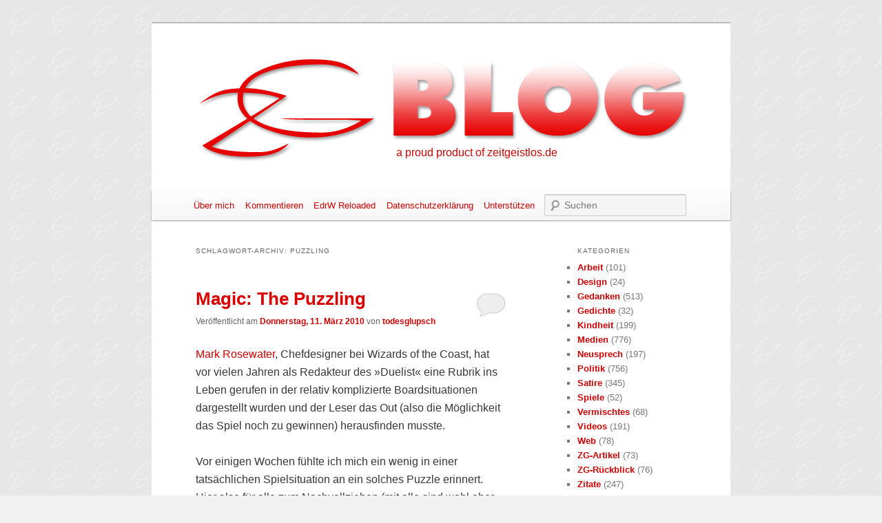

--- FILE ---
content_type: text/html; charset=UTF-8
request_url: http://www.zeitgeistlos.de/zgblog/tag/puzzling/
body_size: 12759
content:
<!DOCTYPE html>
<!--[if IE 6]>
<html id="ie6" lang="de">
<![endif]-->
<!--[if IE 7]>
<html id="ie7" lang="de">
<![endif]-->
<!--[if IE 8]>
<html id="ie8" lang="de">
<![endif]-->
<!--[if !(IE 6) | !(IE 7) | !(IE 8)  ]><!-->
<html lang="de">
<!--<![endif]-->
<head>
<meta charset="UTF-8" />
<meta name="viewport" content="width=device-width" />
<title>Puzzling | ZG Blog</title>
<link rel="profile" href="http://gmpg.org/xfn/11" />
<link rel="stylesheet" type="text/css" media="all" href="http://www.zeitgeistlos.de/zgblog/wp-content/themes/twentyeleven-zg/style.css" />
<link rel="pingback" href="http://www.zeitgeistlos.de/zgblog/xmlrpc.php" />
<!--[if lt IE 9]>
<script src="http://www.zeitgeistlos.de/zgblog/wp-content/themes/twentyeleven/js/html5.js" type="text/javascript"></script>
<![endif]-->
<meta name='robots' content='max-image-preview:large' />
	<style>img:is([sizes="auto" i], [sizes^="auto," i]) { contain-intrinsic-size: 3000px 1500px }</style>
	<link rel="alternate" type="application/rss+xml" title="ZG Blog &raquo; Feed" href="https://www.zeitgeistlos.de/zgblog/feed/" />
<link rel="alternate" type="application/rss+xml" title="ZG Blog &raquo; Kommentar-Feed" href="https://www.zeitgeistlos.de/zgblog/comments/feed/" />
<link rel="alternate" type="application/rss+xml" title="ZG Blog &raquo; Puzzling Schlagwort-Feed" href="https://www.zeitgeistlos.de/zgblog/tag/puzzling/feed/" />
<script type="text/javascript">
/* <![CDATA[ */
window._wpemojiSettings = {"baseUrl":"https:\/\/s.w.org\/images\/core\/emoji\/16.0.1\/72x72\/","ext":".png","svgUrl":"https:\/\/s.w.org\/images\/core\/emoji\/16.0.1\/svg\/","svgExt":".svg","source":{"concatemoji":"http:\/\/www.zeitgeistlos.de\/zgblog\/wp-includes\/js\/wp-emoji-release.min.js?ver=6.8.3"}};
/*! This file is auto-generated */
!function(s,n){var o,i,e;function c(e){try{var t={supportTests:e,timestamp:(new Date).valueOf()};sessionStorage.setItem(o,JSON.stringify(t))}catch(e){}}function p(e,t,n){e.clearRect(0,0,e.canvas.width,e.canvas.height),e.fillText(t,0,0);var t=new Uint32Array(e.getImageData(0,0,e.canvas.width,e.canvas.height).data),a=(e.clearRect(0,0,e.canvas.width,e.canvas.height),e.fillText(n,0,0),new Uint32Array(e.getImageData(0,0,e.canvas.width,e.canvas.height).data));return t.every(function(e,t){return e===a[t]})}function u(e,t){e.clearRect(0,0,e.canvas.width,e.canvas.height),e.fillText(t,0,0);for(var n=e.getImageData(16,16,1,1),a=0;a<n.data.length;a++)if(0!==n.data[a])return!1;return!0}function f(e,t,n,a){switch(t){case"flag":return n(e,"\ud83c\udff3\ufe0f\u200d\u26a7\ufe0f","\ud83c\udff3\ufe0f\u200b\u26a7\ufe0f")?!1:!n(e,"\ud83c\udde8\ud83c\uddf6","\ud83c\udde8\u200b\ud83c\uddf6")&&!n(e,"\ud83c\udff4\udb40\udc67\udb40\udc62\udb40\udc65\udb40\udc6e\udb40\udc67\udb40\udc7f","\ud83c\udff4\u200b\udb40\udc67\u200b\udb40\udc62\u200b\udb40\udc65\u200b\udb40\udc6e\u200b\udb40\udc67\u200b\udb40\udc7f");case"emoji":return!a(e,"\ud83e\udedf")}return!1}function g(e,t,n,a){var r="undefined"!=typeof WorkerGlobalScope&&self instanceof WorkerGlobalScope?new OffscreenCanvas(300,150):s.createElement("canvas"),o=r.getContext("2d",{willReadFrequently:!0}),i=(o.textBaseline="top",o.font="600 32px Arial",{});return e.forEach(function(e){i[e]=t(o,e,n,a)}),i}function t(e){var t=s.createElement("script");t.src=e,t.defer=!0,s.head.appendChild(t)}"undefined"!=typeof Promise&&(o="wpEmojiSettingsSupports",i=["flag","emoji"],n.supports={everything:!0,everythingExceptFlag:!0},e=new Promise(function(e){s.addEventListener("DOMContentLoaded",e,{once:!0})}),new Promise(function(t){var n=function(){try{var e=JSON.parse(sessionStorage.getItem(o));if("object"==typeof e&&"number"==typeof e.timestamp&&(new Date).valueOf()<e.timestamp+604800&&"object"==typeof e.supportTests)return e.supportTests}catch(e){}return null}();if(!n){if("undefined"!=typeof Worker&&"undefined"!=typeof OffscreenCanvas&&"undefined"!=typeof URL&&URL.createObjectURL&&"undefined"!=typeof Blob)try{var e="postMessage("+g.toString()+"("+[JSON.stringify(i),f.toString(),p.toString(),u.toString()].join(",")+"));",a=new Blob([e],{type:"text/javascript"}),r=new Worker(URL.createObjectURL(a),{name:"wpTestEmojiSupports"});return void(r.onmessage=function(e){c(n=e.data),r.terminate(),t(n)})}catch(e){}c(n=g(i,f,p,u))}t(n)}).then(function(e){for(var t in e)n.supports[t]=e[t],n.supports.everything=n.supports.everything&&n.supports[t],"flag"!==t&&(n.supports.everythingExceptFlag=n.supports.everythingExceptFlag&&n.supports[t]);n.supports.everythingExceptFlag=n.supports.everythingExceptFlag&&!n.supports.flag,n.DOMReady=!1,n.readyCallback=function(){n.DOMReady=!0}}).then(function(){return e}).then(function(){var e;n.supports.everything||(n.readyCallback(),(e=n.source||{}).concatemoji?t(e.concatemoji):e.wpemoji&&e.twemoji&&(t(e.twemoji),t(e.wpemoji)))}))}((window,document),window._wpemojiSettings);
/* ]]> */
</script>
<link rel='stylesheet' id='pmb_common-css' href='http://www.zeitgeistlos.de/zgblog/wp-content/plugins/print-my-blog/assets/styles/pmb-common.css?ver=1761302265' type='text/css' media='all' />
<style id='wp-emoji-styles-inline-css' type='text/css'>

	img.wp-smiley, img.emoji {
		display: inline !important;
		border: none !important;
		box-shadow: none !important;
		height: 1em !important;
		width: 1em !important;
		margin: 0 0.07em !important;
		vertical-align: -0.1em !important;
		background: none !important;
		padding: 0 !important;
	}
</style>
<link rel='stylesheet' id='wp-block-library-css' href='http://www.zeitgeistlos.de/zgblog/wp-includes/css/dist/block-library/style.min.css?ver=6.8.3' type='text/css' media='all' />
<style id='wp-block-library-theme-inline-css' type='text/css'>
.wp-block-audio :where(figcaption){color:#555;font-size:13px;text-align:center}.is-dark-theme .wp-block-audio :where(figcaption){color:#ffffffa6}.wp-block-audio{margin:0 0 1em}.wp-block-code{border:1px solid #ccc;border-radius:4px;font-family:Menlo,Consolas,monaco,monospace;padding:.8em 1em}.wp-block-embed :where(figcaption){color:#555;font-size:13px;text-align:center}.is-dark-theme .wp-block-embed :where(figcaption){color:#ffffffa6}.wp-block-embed{margin:0 0 1em}.blocks-gallery-caption{color:#555;font-size:13px;text-align:center}.is-dark-theme .blocks-gallery-caption{color:#ffffffa6}:root :where(.wp-block-image figcaption){color:#555;font-size:13px;text-align:center}.is-dark-theme :root :where(.wp-block-image figcaption){color:#ffffffa6}.wp-block-image{margin:0 0 1em}.wp-block-pullquote{border-bottom:4px solid;border-top:4px solid;color:currentColor;margin-bottom:1.75em}.wp-block-pullquote cite,.wp-block-pullquote footer,.wp-block-pullquote__citation{color:currentColor;font-size:.8125em;font-style:normal;text-transform:uppercase}.wp-block-quote{border-left:.25em solid;margin:0 0 1.75em;padding-left:1em}.wp-block-quote cite,.wp-block-quote footer{color:currentColor;font-size:.8125em;font-style:normal;position:relative}.wp-block-quote:where(.has-text-align-right){border-left:none;border-right:.25em solid;padding-left:0;padding-right:1em}.wp-block-quote:where(.has-text-align-center){border:none;padding-left:0}.wp-block-quote.is-large,.wp-block-quote.is-style-large,.wp-block-quote:where(.is-style-plain){border:none}.wp-block-search .wp-block-search__label{font-weight:700}.wp-block-search__button{border:1px solid #ccc;padding:.375em .625em}:where(.wp-block-group.has-background){padding:1.25em 2.375em}.wp-block-separator.has-css-opacity{opacity:.4}.wp-block-separator{border:none;border-bottom:2px solid;margin-left:auto;margin-right:auto}.wp-block-separator.has-alpha-channel-opacity{opacity:1}.wp-block-separator:not(.is-style-wide):not(.is-style-dots){width:100px}.wp-block-separator.has-background:not(.is-style-dots){border-bottom:none;height:1px}.wp-block-separator.has-background:not(.is-style-wide):not(.is-style-dots){height:2px}.wp-block-table{margin:0 0 1em}.wp-block-table td,.wp-block-table th{word-break:normal}.wp-block-table :where(figcaption){color:#555;font-size:13px;text-align:center}.is-dark-theme .wp-block-table :where(figcaption){color:#ffffffa6}.wp-block-video :where(figcaption){color:#555;font-size:13px;text-align:center}.is-dark-theme .wp-block-video :where(figcaption){color:#ffffffa6}.wp-block-video{margin:0 0 1em}:root :where(.wp-block-template-part.has-background){margin-bottom:0;margin-top:0;padding:1.25em 2.375em}
</style>
<style id='classic-theme-styles-inline-css' type='text/css'>
/*! This file is auto-generated */
.wp-block-button__link{color:#fff;background-color:#32373c;border-radius:9999px;box-shadow:none;text-decoration:none;padding:calc(.667em + 2px) calc(1.333em + 2px);font-size:1.125em}.wp-block-file__button{background:#32373c;color:#fff;text-decoration:none}
</style>
<link rel='stylesheet' id='gutenberg-pdfjs-css' href='http://www.zeitgeistlos.de/zgblog/wp-content/plugins/pdfjs-viewer-shortcode/inc/../blocks/dist/style.css?ver=2.2.3' type='text/css' media='all' />
<link rel='stylesheet' id='pmb-select2-css' href='http://www.zeitgeistlos.de/zgblog/wp-content/plugins/print-my-blog/assets/styles/libs/select2.min.css?ver=4.0.6' type='text/css' media='all' />
<link rel='stylesheet' id='pmb-jquery-ui-css' href='http://www.zeitgeistlos.de/zgblog/wp-content/plugins/print-my-blog/assets/styles/libs/jquery-ui/jquery-ui.min.css?ver=1.11.4' type='text/css' media='all' />
<link rel='stylesheet' id='pmb-setup-page-css' href='http://www.zeitgeistlos.de/zgblog/wp-content/plugins/print-my-blog/assets/styles/setup-page.css?ver=1761302265' type='text/css' media='all' />
<style id='global-styles-inline-css' type='text/css'>
:root{--wp--preset--aspect-ratio--square: 1;--wp--preset--aspect-ratio--4-3: 4/3;--wp--preset--aspect-ratio--3-4: 3/4;--wp--preset--aspect-ratio--3-2: 3/2;--wp--preset--aspect-ratio--2-3: 2/3;--wp--preset--aspect-ratio--16-9: 16/9;--wp--preset--aspect-ratio--9-16: 9/16;--wp--preset--color--black: #000;--wp--preset--color--cyan-bluish-gray: #abb8c3;--wp--preset--color--white: #fff;--wp--preset--color--pale-pink: #f78da7;--wp--preset--color--vivid-red: #cf2e2e;--wp--preset--color--luminous-vivid-orange: #ff6900;--wp--preset--color--luminous-vivid-amber: #fcb900;--wp--preset--color--light-green-cyan: #7bdcb5;--wp--preset--color--vivid-green-cyan: #00d084;--wp--preset--color--pale-cyan-blue: #8ed1fc;--wp--preset--color--vivid-cyan-blue: #0693e3;--wp--preset--color--vivid-purple: #9b51e0;--wp--preset--color--blue: #1982d1;--wp--preset--color--dark-gray: #373737;--wp--preset--color--medium-gray: #666;--wp--preset--color--light-gray: #e2e2e2;--wp--preset--gradient--vivid-cyan-blue-to-vivid-purple: linear-gradient(135deg,rgba(6,147,227,1) 0%,rgb(155,81,224) 100%);--wp--preset--gradient--light-green-cyan-to-vivid-green-cyan: linear-gradient(135deg,rgb(122,220,180) 0%,rgb(0,208,130) 100%);--wp--preset--gradient--luminous-vivid-amber-to-luminous-vivid-orange: linear-gradient(135deg,rgba(252,185,0,1) 0%,rgba(255,105,0,1) 100%);--wp--preset--gradient--luminous-vivid-orange-to-vivid-red: linear-gradient(135deg,rgba(255,105,0,1) 0%,rgb(207,46,46) 100%);--wp--preset--gradient--very-light-gray-to-cyan-bluish-gray: linear-gradient(135deg,rgb(238,238,238) 0%,rgb(169,184,195) 100%);--wp--preset--gradient--cool-to-warm-spectrum: linear-gradient(135deg,rgb(74,234,220) 0%,rgb(151,120,209) 20%,rgb(207,42,186) 40%,rgb(238,44,130) 60%,rgb(251,105,98) 80%,rgb(254,248,76) 100%);--wp--preset--gradient--blush-light-purple: linear-gradient(135deg,rgb(255,206,236) 0%,rgb(152,150,240) 100%);--wp--preset--gradient--blush-bordeaux: linear-gradient(135deg,rgb(254,205,165) 0%,rgb(254,45,45) 50%,rgb(107,0,62) 100%);--wp--preset--gradient--luminous-dusk: linear-gradient(135deg,rgb(255,203,112) 0%,rgb(199,81,192) 50%,rgb(65,88,208) 100%);--wp--preset--gradient--pale-ocean: linear-gradient(135deg,rgb(255,245,203) 0%,rgb(182,227,212) 50%,rgb(51,167,181) 100%);--wp--preset--gradient--electric-grass: linear-gradient(135deg,rgb(202,248,128) 0%,rgb(113,206,126) 100%);--wp--preset--gradient--midnight: linear-gradient(135deg,rgb(2,3,129) 0%,rgb(40,116,252) 100%);--wp--preset--font-size--small: 13px;--wp--preset--font-size--medium: 20px;--wp--preset--font-size--large: 36px;--wp--preset--font-size--x-large: 42px;--wp--preset--spacing--20: 0.44rem;--wp--preset--spacing--30: 0.67rem;--wp--preset--spacing--40: 1rem;--wp--preset--spacing--50: 1.5rem;--wp--preset--spacing--60: 2.25rem;--wp--preset--spacing--70: 3.38rem;--wp--preset--spacing--80: 5.06rem;--wp--preset--shadow--natural: 6px 6px 9px rgba(0, 0, 0, 0.2);--wp--preset--shadow--deep: 12px 12px 50px rgba(0, 0, 0, 0.4);--wp--preset--shadow--sharp: 6px 6px 0px rgba(0, 0, 0, 0.2);--wp--preset--shadow--outlined: 6px 6px 0px -3px rgba(255, 255, 255, 1), 6px 6px rgba(0, 0, 0, 1);--wp--preset--shadow--crisp: 6px 6px 0px rgba(0, 0, 0, 1);}:where(.is-layout-flex){gap: 0.5em;}:where(.is-layout-grid){gap: 0.5em;}body .is-layout-flex{display: flex;}.is-layout-flex{flex-wrap: wrap;align-items: center;}.is-layout-flex > :is(*, div){margin: 0;}body .is-layout-grid{display: grid;}.is-layout-grid > :is(*, div){margin: 0;}:where(.wp-block-columns.is-layout-flex){gap: 2em;}:where(.wp-block-columns.is-layout-grid){gap: 2em;}:where(.wp-block-post-template.is-layout-flex){gap: 1.25em;}:where(.wp-block-post-template.is-layout-grid){gap: 1.25em;}.has-black-color{color: var(--wp--preset--color--black) !important;}.has-cyan-bluish-gray-color{color: var(--wp--preset--color--cyan-bluish-gray) !important;}.has-white-color{color: var(--wp--preset--color--white) !important;}.has-pale-pink-color{color: var(--wp--preset--color--pale-pink) !important;}.has-vivid-red-color{color: var(--wp--preset--color--vivid-red) !important;}.has-luminous-vivid-orange-color{color: var(--wp--preset--color--luminous-vivid-orange) !important;}.has-luminous-vivid-amber-color{color: var(--wp--preset--color--luminous-vivid-amber) !important;}.has-light-green-cyan-color{color: var(--wp--preset--color--light-green-cyan) !important;}.has-vivid-green-cyan-color{color: var(--wp--preset--color--vivid-green-cyan) !important;}.has-pale-cyan-blue-color{color: var(--wp--preset--color--pale-cyan-blue) !important;}.has-vivid-cyan-blue-color{color: var(--wp--preset--color--vivid-cyan-blue) !important;}.has-vivid-purple-color{color: var(--wp--preset--color--vivid-purple) !important;}.has-black-background-color{background-color: var(--wp--preset--color--black) !important;}.has-cyan-bluish-gray-background-color{background-color: var(--wp--preset--color--cyan-bluish-gray) !important;}.has-white-background-color{background-color: var(--wp--preset--color--white) !important;}.has-pale-pink-background-color{background-color: var(--wp--preset--color--pale-pink) !important;}.has-vivid-red-background-color{background-color: var(--wp--preset--color--vivid-red) !important;}.has-luminous-vivid-orange-background-color{background-color: var(--wp--preset--color--luminous-vivid-orange) !important;}.has-luminous-vivid-amber-background-color{background-color: var(--wp--preset--color--luminous-vivid-amber) !important;}.has-light-green-cyan-background-color{background-color: var(--wp--preset--color--light-green-cyan) !important;}.has-vivid-green-cyan-background-color{background-color: var(--wp--preset--color--vivid-green-cyan) !important;}.has-pale-cyan-blue-background-color{background-color: var(--wp--preset--color--pale-cyan-blue) !important;}.has-vivid-cyan-blue-background-color{background-color: var(--wp--preset--color--vivid-cyan-blue) !important;}.has-vivid-purple-background-color{background-color: var(--wp--preset--color--vivid-purple) !important;}.has-black-border-color{border-color: var(--wp--preset--color--black) !important;}.has-cyan-bluish-gray-border-color{border-color: var(--wp--preset--color--cyan-bluish-gray) !important;}.has-white-border-color{border-color: var(--wp--preset--color--white) !important;}.has-pale-pink-border-color{border-color: var(--wp--preset--color--pale-pink) !important;}.has-vivid-red-border-color{border-color: var(--wp--preset--color--vivid-red) !important;}.has-luminous-vivid-orange-border-color{border-color: var(--wp--preset--color--luminous-vivid-orange) !important;}.has-luminous-vivid-amber-border-color{border-color: var(--wp--preset--color--luminous-vivid-amber) !important;}.has-light-green-cyan-border-color{border-color: var(--wp--preset--color--light-green-cyan) !important;}.has-vivid-green-cyan-border-color{border-color: var(--wp--preset--color--vivid-green-cyan) !important;}.has-pale-cyan-blue-border-color{border-color: var(--wp--preset--color--pale-cyan-blue) !important;}.has-vivid-cyan-blue-border-color{border-color: var(--wp--preset--color--vivid-cyan-blue) !important;}.has-vivid-purple-border-color{border-color: var(--wp--preset--color--vivid-purple) !important;}.has-vivid-cyan-blue-to-vivid-purple-gradient-background{background: var(--wp--preset--gradient--vivid-cyan-blue-to-vivid-purple) !important;}.has-light-green-cyan-to-vivid-green-cyan-gradient-background{background: var(--wp--preset--gradient--light-green-cyan-to-vivid-green-cyan) !important;}.has-luminous-vivid-amber-to-luminous-vivid-orange-gradient-background{background: var(--wp--preset--gradient--luminous-vivid-amber-to-luminous-vivid-orange) !important;}.has-luminous-vivid-orange-to-vivid-red-gradient-background{background: var(--wp--preset--gradient--luminous-vivid-orange-to-vivid-red) !important;}.has-very-light-gray-to-cyan-bluish-gray-gradient-background{background: var(--wp--preset--gradient--very-light-gray-to-cyan-bluish-gray) !important;}.has-cool-to-warm-spectrum-gradient-background{background: var(--wp--preset--gradient--cool-to-warm-spectrum) !important;}.has-blush-light-purple-gradient-background{background: var(--wp--preset--gradient--blush-light-purple) !important;}.has-blush-bordeaux-gradient-background{background: var(--wp--preset--gradient--blush-bordeaux) !important;}.has-luminous-dusk-gradient-background{background: var(--wp--preset--gradient--luminous-dusk) !important;}.has-pale-ocean-gradient-background{background: var(--wp--preset--gradient--pale-ocean) !important;}.has-electric-grass-gradient-background{background: var(--wp--preset--gradient--electric-grass) !important;}.has-midnight-gradient-background{background: var(--wp--preset--gradient--midnight) !important;}.has-small-font-size{font-size: var(--wp--preset--font-size--small) !important;}.has-medium-font-size{font-size: var(--wp--preset--font-size--medium) !important;}.has-large-font-size{font-size: var(--wp--preset--font-size--large) !important;}.has-x-large-font-size{font-size: var(--wp--preset--font-size--x-large) !important;}
:where(.wp-block-post-template.is-layout-flex){gap: 1.25em;}:where(.wp-block-post-template.is-layout-grid){gap: 1.25em;}
:where(.wp-block-columns.is-layout-flex){gap: 2em;}:where(.wp-block-columns.is-layout-grid){gap: 2em;}
:root :where(.wp-block-pullquote){font-size: 1.5em;line-height: 1.6;}
</style>
<link rel='stylesheet' id='wp-monalisa-css' href='http://www.zeitgeistlos.de/zgblog/wp-content/plugins/wp-monalisa/wp-monalisa-default.css?ver=9999' type='text/css' media='all' />
<link rel='stylesheet' id='twentyeleven-block-style-css' href='http://www.zeitgeistlos.de/zgblog/wp-content/themes/twentyeleven/blocks.css?ver=20240703' type='text/css' media='all' />
<link rel='stylesheet' id='wp-pagenavi-css' href='http://www.zeitgeistlos.de/zgblog/wp-content/plugins/wp-pagenavi/pagenavi-css.css?ver=2.70' type='text/css' media='all' />
<style id='wp-typography-custom-inline-css' type='text/css'>
sup{vertical-align: 60%;font-size: 75%;line-height: 50%}sub{vertical-align: -10%;font-size: 75%;line-height: 100%}.amp{font-family: Baskerville, "Goudy Old Style", "Palatino", "Book Antiqua", "Warnock Pro", serif;font-weight: normal;font-style: italic;font-size: 1.1em;line-height: 1em}.caps{font-size: 96%}.dquo{margin-left:-.40em}.quo{margin-left:-.2em}
</style>
<style id='wp-typography-safari-font-workaround-inline-css' type='text/css'>
body {-webkit-font-feature-settings: "liga";font-feature-settings: "liga";-ms-font-feature-settings: normal;}
</style>
<script type="text/javascript" src="http://www.zeitgeistlos.de/zgblog/wp-includes/js/jquery/jquery.min.js?ver=3.7.1" id="jquery-core-js"></script>
<script type="text/javascript" src="http://www.zeitgeistlos.de/zgblog/wp-includes/js/jquery/jquery-migrate.min.js?ver=3.4.1" id="jquery-migrate-js"></script>
<script type="text/javascript" src="http://www.zeitgeistlos.de/zgblog/wp-content/plugins/wp-monalisa/wpml_script.js?ver=9999" id="wpml_script-js"></script>
<script type="text/javascript" async src="http://www.zeitgeistlos.de/zgblog/wp-content/plugins/burst-statistics/helpers/timeme/timeme.min.js?ver=1761298493" id="burst-timeme-js"></script>
<script type="text/javascript" id="burst-js-extra">
/* <![CDATA[ */
var burst = {"tracking":{"isInitialHit":true,"lastUpdateTimestamp":0,"beacon_url":"http:\/\/www.zeitgeistlos.de\/zgblog\/wp-content\/plugins\/burst-statistics\/endpoint.php","ajaxUrl":"https:\/\/www.zeitgeistlos.de\/zgblog\/wp-admin\/admin-ajax.php"},"options":{"cookieless":0,"pageUrl":"https:\/\/www.zeitgeistlos.de\/zgblog\/2010\/magic-the-puzzling\/","beacon_enabled":1,"do_not_track":0,"enable_turbo_mode":0,"track_url_change":0,"cookie_retention_days":30,"debug":0},"goals":{"completed":[],"scriptUrl":"http:\/\/www.zeitgeistlos.de\/zgblog\/wp-content\/plugins\/burst-statistics\/\/assets\/js\/build\/burst-goals.js?v=1761298493","active":[]},"cache":{"uid":null,"fingerprint":null,"isUserAgent":null,"isDoNotTrack":null,"useCookies":null}};
/* ]]> */
</script>
<script type="text/javascript" async src="http://www.zeitgeistlos.de/zgblog/wp-content/plugins/burst-statistics/assets/js/build/burst.min.js?ver=1761298493" id="burst-js"></script>
<link rel="https://api.w.org/" href="https://www.zeitgeistlos.de/zgblog/wp-json/" /><link rel="alternate" title="JSON" type="application/json" href="https://www.zeitgeistlos.de/zgblog/wp-json/wp/v2/tags/596" /><link rel="EditURI" type="application/rsd+xml" title="RSD" href="https://www.zeitgeistlos.de/zgblog/xmlrpc.php?rsd" />
<meta name="generator" content="WordPress 6.8.3" />
<style data-context="foundation-flickity-css">/*! Flickity v2.0.2
http://flickity.metafizzy.co
---------------------------------------------- */.flickity-enabled{position:relative}.flickity-enabled:focus{outline:0}.flickity-viewport{overflow:hidden;position:relative;height:100%}.flickity-slider{position:absolute;width:100%;height:100%}.flickity-enabled.is-draggable{-webkit-tap-highlight-color:transparent;tap-highlight-color:transparent;-webkit-user-select:none;-moz-user-select:none;-ms-user-select:none;user-select:none}.flickity-enabled.is-draggable .flickity-viewport{cursor:move;cursor:-webkit-grab;cursor:grab}.flickity-enabled.is-draggable .flickity-viewport.is-pointer-down{cursor:-webkit-grabbing;cursor:grabbing}.flickity-prev-next-button{position:absolute;top:50%;width:44px;height:44px;border:none;border-radius:50%;background:#fff;background:hsla(0,0%,100%,.75);cursor:pointer;-webkit-transform:translateY(-50%);transform:translateY(-50%)}.flickity-prev-next-button:hover{background:#fff}.flickity-prev-next-button:focus{outline:0;box-shadow:0 0 0 5px #09f}.flickity-prev-next-button:active{opacity:.6}.flickity-prev-next-button.previous{left:10px}.flickity-prev-next-button.next{right:10px}.flickity-rtl .flickity-prev-next-button.previous{left:auto;right:10px}.flickity-rtl .flickity-prev-next-button.next{right:auto;left:10px}.flickity-prev-next-button:disabled{opacity:.3;cursor:auto}.flickity-prev-next-button svg{position:absolute;left:20%;top:20%;width:60%;height:60%}.flickity-prev-next-button .arrow{fill:#333}.flickity-page-dots{position:absolute;width:100%;bottom:-25px;padding:0;margin:0;list-style:none;text-align:center;line-height:1}.flickity-rtl .flickity-page-dots{direction:rtl}.flickity-page-dots .dot{display:inline-block;width:10px;height:10px;margin:0 8px;background:#333;border-radius:50%;opacity:.25;cursor:pointer}.flickity-page-dots .dot.is-selected{opacity:1}</style><style data-context="foundation-slideout-css">.slideout-menu{position:fixed;left:0;top:0;bottom:0;right:auto;z-index:0;width:256px;overflow-y:auto;-webkit-overflow-scrolling:touch;display:none}.slideout-menu.pushit-right{left:auto;right:0}.slideout-panel{position:relative;z-index:1;will-change:transform}.slideout-open,.slideout-open .slideout-panel,.slideout-open body{overflow:hidden}.slideout-open .slideout-menu{display:block}.pushit{display:none}</style>	<style>
		/* Link color */
		a,
		#site-title a:focus,
		#site-title a:hover,
		#site-title a:active,
		.entry-title a:hover,
		.entry-title a:focus,
		.entry-title a:active,
		.widget_twentyeleven_ephemera .comments-link a:hover,
		section.recent-posts .other-recent-posts a[rel="bookmark"]:hover,
		section.recent-posts .other-recent-posts .comments-link a:hover,
		.format-image footer.entry-meta a:hover,
		#site-generator a:hover {
			color: #cc0000;
		}
		section.recent-posts .other-recent-posts .comments-link a:hover {
			border-color: #cc0000;
		}
		article.feature-image.small .entry-summary p a:hover,
		.entry-header .comments-link a:hover,
		.entry-header .comments-link a:focus,
		.entry-header .comments-link a:active,
		.feature-slider a.active {
			background-color: #cc0000;
		}
	</style>
	<style type="text/css">.recentcomments a{display:inline !important;padding:0 !important;margin:0 !important;}</style>		<style type="text/css" id="twentyeleven-header-css">
				#site-title,
		#site-description {
			position: absolute;
			clip-path: inset(50%);
		}
				</style>
		<style type="text/css" id="custom-background-css">
body.custom-background { background-color: #f1f1f1; background-image: url("http://www.zeitgeistlos.de/zgblog/wp-content/uploads/zg-hg.jpg"); background-position: left top; background-size: auto; background-repeat: repeat; background-attachment: fixed; }
</style>
	<style>.ios7.web-app-mode.has-fixed header{ background-color: rgba(3,122,221,.88);}</style></head>

<body class="archive tag tag-puzzling tag-596 custom-background wp-embed-responsive wp-theme-twentyeleven wp-child-theme-twentyeleven-zg two-column right-sidebar" data-burst_id="596" data-burst_type="tag">
<div id="page" class="hfeed">
	<header id="branding" role="banner">
			<hgroup>
				<h1 id="site-title"><span><a href="https://www.zeitgeistlos.de/zgblog/" title="ZG Blog" rel="home">ZG Blog</a></span></h1>
				<h2 id="site-description">Der kritische Blog</h2>
			</hgroup>

						<div id="header_subline"><a href="http://www.zeitgeistlos.de" title="zeitgeistlos.de">a proud product of zeitgeistlos.de</a></div>
            <a href="https://www.zeitgeistlos.de/zgblog/">
										<img src="http://www.zeitgeistlos.de/zgblog/wp-content/uploads/ZG-Blog_Header_201212.gif" width="1000" height="288" alt="" />
								</a>
			
							<div class="only-search with-image">
					<form method="get" id="searchform" action="https://www.zeitgeistlos.de/zgblog/">
		<label for="s" class="assistive-text">Suchen</label>
		<input type="text" class="field" name="s" id="s" placeholder="Suchen" />
		<input type="submit" class="submit" name="submit" id="searchsubmit" value="Suchen" />
	</form>
				</div>
			
			<nav id="access" role="navigation">
				<h3 class="assistive-text">Hauptmenü</h3>
								<div class="skip-link"><a class="assistive-text" href="#content" title="Zum primären Inhalt springen">Zum primären Inhalt springen</a></div>
				<div class="skip-link"><a class="assistive-text" href="#secondary" title="Zum sekundären Inhalt springen">Zum sekundären Inhalt springen</a></div>
								<div class="menu-hauptmenue-container"><ul id="menu-hauptmenue" class="menu"><li id="menu-item-12856" class="menu-item menu-item-type-post_type menu-item-object-page menu-item-12856"><a href="https://www.zeitgeistlos.de/zgblog/ueber/">Über mich</a></li>
<li id="menu-item-12855" class="menu-item menu-item-type-post_type menu-item-object-page menu-item-12855"><a href="https://www.zeitgeistlos.de/zgblog/kommentieren/">Kommentieren</a></li>
<li id="menu-item-15199" class="menu-item menu-item-type-post_type menu-item-object-page menu-item-15199"><a href="https://www.zeitgeistlos.de/zgblog/edrw-reloaded/">EdrW Reloaded</a></li>
<li id="menu-item-24795" class="menu-item menu-item-type-post_type menu-item-object-page menu-item-privacy-policy menu-item-24795"><a rel="privacy-policy" href="https://www.zeitgeistlos.de/zgblog/datenschutzerklaerung/">Datenschutzerklärung</a></li>
<li id="menu-item-30990" class="menu-item menu-item-type-post_type menu-item-object-page menu-item-30990"><a href="https://www.zeitgeistlos.de/zgblog/unterstuetzen/">Unterstützen</a></li>
</ul></div>			</nav><!-- #access -->
	</header><!-- #branding -->


	<div id="main">

		<section id="primary">
			<div id="content" role="main">

			
				<header class="page-header">
					<h1 class="page-title">
					Schlagwort-Archiv: <span>Puzzling</span>					</h1>

									</header>

				
				
					
	<article id="post-4463" class="post-4463 post type-post status-publish format-standard hentry category-spiele tag-magic-the-gathering tag-puzzling tag-rosewater tag-worldwake">
		<header class="entry-header">
						<h1 class="entry-title"><a href="https://www.zeitgeistlos.de/zgblog/2010/magic-the-puzzling/" rel="bookmark">Magic: The Puzzling</a></h1>
			
						<div class="entry-meta">
				<span class="sep">Veröffentlicht am </span><a href="https://www.zeitgeistlos.de/zgblog/2010/magic-the-puzzling/" title="00:00" rel="bookmark"><time class="entry-date" datetime="2010-03-11T00:00:39+01:00">Donnerstag, 11. März 2010</time></a><span class="by-author"> <span class="sep"> von </span> <span class="author vcard"><a class="url fn n" href="https://www.zeitgeistlos.de/zgblog/author/todesglupsch/" title="Alle Beiträge von todesglupsch anzeigen" rel="author">todesglupsch</a></span></span>			</div><!-- .entry-meta -->
			
						<div class="comments-link">
				<a href="https://www.zeitgeistlos.de/zgblog/2010/magic-the-puzzling/#respond"><span class="leave-reply">Antworten</span></a>			</div>
					</header><!-- .entry-header -->

				<div class="entry-content">
			<p><a title="Rosewater Archive" href="http://www.wizards.com/Magic/Magazine/Archive.aspx?author=Mark%20Rosewater" target="_blank">Mark Rosewater</a>, Chefdesigner bei Wizards of the Coast, hat vor vielen Jahren als Redakteur des »Duelist« eine Rubrik ins Leben gerufen in der relativ komplizierte Boardsituationen dargestellt wurden und der Leser das Out (also die Möglichkeit das Spiel noch zu gewinnen) herausfinden musste.</p>
<p>Vor einigen Wochen fühlte ich mich ein wenig in einer tatsächlichen Spielsituation an ein solches Puzzle erinnert. Hier also für alle zum Nachvollziehen (mit alle sind wohl eher alle mit Magickenntnissen gemeint):</p>
<p>Ich spiele am Tag des&nbsp; Wordwake-Prerelease ein Triple-Worldwake Draft und habe ein eher durchschnittliches G/W‑Möchtegernaggrodeck zusammengepicked. Ich bin unglücklicherweise Colorscrewed und habe lange Zeit nur grünes Mana zur Verfügung. Meine Gegnerin legt einen Halimar Excavator und mühlt mir, wie soll es anders sein, eine Ebene. Als ich anfange zu spielen habe ich die Befürchtung das Spiel ist eigentlich schon gelaufen, denn das Board ist überladen mit Bodenkreaturen und dank multipler Halimar Excavator und Join the Ranks habe ich nur noch<strong> 2 Karten</strong> in der Bibliothek und habe meiner Gegnerin bisher fast keinen Schaden zufügen können.</p>
<p> <a href="https://www.zeitgeistlos.de/zgblog/2010/magic-the-puzzling/#more-4463" class="more-link">Weiterlesen <span class="meta-nav">→</span></a></p>
					</div><!-- .entry-content -->
		
		<footer class="entry-meta">
			
										<span class="cat-links">
					<span class="entry-utility-prep entry-utility-prep-cat-links">Veröffentlicht unter</span> <a href="https://www.zeitgeistlos.de/zgblog/category/spiele/" rel="category tag">Spiele</a>			</span>
							
										<span class="sep"> | </span>
								<span class="tag-links">
					<span class="entry-utility-prep entry-utility-prep-tag-links">Verschlagwortet mit</span> <a href="https://www.zeitgeistlos.de/zgblog/tag/magic-the-gathering/" rel="tag">Magic: The Gathering</a>, <a href="https://www.zeitgeistlos.de/zgblog/tag/puzzling/" rel="tag">Puzzling</a>, <a href="https://www.zeitgeistlos.de/zgblog/tag/rosewater/" rel="tag">Rosewater</a>, <a href="https://www.zeitgeistlos.de/zgblog/tag/worldwake/" rel="tag">Worldwake</a>			</span>
							
										<span class="sep"> | </span>
						<span class="comments-link"><a href="https://www.zeitgeistlos.de/zgblog/2010/magic-the-puzzling/#respond"><span class="leave-reply">Schreibe einen Kommentar</span></a></span>
			
					</footer><!-- .entry-meta -->
	</article><!-- #post-4463 -->

				
				
			
			</div><!-- #content -->
		</section><!-- #primary -->

		<div id="secondary" class="widget-area" role="complementary">
			<aside id="categories-188216521" class="widget widget_categories"><h3 class="widget-title">Kategorien</h3>
			<ul>
					<li class="cat-item cat-item-291"><a href="https://www.zeitgeistlos.de/zgblog/category/arbeit/">Arbeit</a> (101)
</li>
	<li class="cat-item cat-item-99"><a href="https://www.zeitgeistlos.de/zgblog/category/design/">Design</a> (24)
</li>
	<li class="cat-item cat-item-190"><a href="https://www.zeitgeistlos.de/zgblog/category/gedanken/">Gedanken</a> (513)
</li>
	<li class="cat-item cat-item-1073"><a href="https://www.zeitgeistlos.de/zgblog/category/gedichte/">Gedichte</a> (32)
</li>
	<li class="cat-item cat-item-834"><a href="https://www.zeitgeistlos.de/zgblog/category/kinder-und-jugend/">Kindheit</a> (199)
</li>
	<li class="cat-item cat-item-5"><a href="https://www.zeitgeistlos.de/zgblog/category/medien/">Medien</a> (776)
</li>
	<li class="cat-item cat-item-33"><a href="https://www.zeitgeistlos.de/zgblog/category/neusprech/">Neusprech</a> (197)
</li>
	<li class="cat-item cat-item-4"><a href="https://www.zeitgeistlos.de/zgblog/category/politik/">Politik</a> (756)
</li>
	<li class="cat-item cat-item-203"><a href="https://www.zeitgeistlos.de/zgblog/category/satire/">Satire</a> (345)
</li>
	<li class="cat-item cat-item-118"><a href="https://www.zeitgeistlos.de/zgblog/category/spiele/">Spiele</a> (52)
</li>
	<li class="cat-item cat-item-1"><a href="https://www.zeitgeistlos.de/zgblog/category/vermischtes/">Vermischtes</a> (68)
</li>
	<li class="cat-item cat-item-61"><a href="https://www.zeitgeistlos.de/zgblog/category/videos/">Videos</a> (191)
</li>
	<li class="cat-item cat-item-702"><a href="https://www.zeitgeistlos.de/zgblog/category/web/">Web</a> (78)
</li>
	<li class="cat-item cat-item-6"><a href="https://www.zeitgeistlos.de/zgblog/category/zg-artikel/">ZG-Artikel</a> (73)
</li>
	<li class="cat-item cat-item-146"><a href="https://www.zeitgeistlos.de/zgblog/category/zg-ruckblick/">ZG-Rückblick</a> (76)
</li>
	<li class="cat-item cat-item-23"><a href="https://www.zeitgeistlos.de/zgblog/category/zitate/">Zitate</a> (247)
</li>
			</ul>

			</aside><aside id="recent-comments-3" class="widget widget_recent_comments"><h3 class="widget-title">Neueste Kommentare</h3><ul id="recentcomments"><li class="recentcomments"><span class="comment-author-link">Tafelrunde</span> bei <a href="https://www.zeitgeistlos.de/zgblog/2026/gratismut-3/comment-page-1/#comment-29954">Gratismut (3)</a></li><li class="recentcomments"><span class="comment-author-link"><a href="https://orinoco.abades.dynu.net/comments.html" class="url" rel="ugc external nofollow">orinoco</a></span> bei <a href="https://www.zeitgeistlos.de/zgblog/2026/gratismut-3/comment-page-1/#comment-29953">Gratismut (3)</a></li><li class="recentcomments"><span class="comment-author-link"><a href="http://www.zeitgeistlos.de" class="url" rel="ugc">epikur</a></span> bei <a href="https://www.zeitgeistlos.de/zgblog/2024/propaganda-12/comment-page-1/#comment-29952">Propaganda (12)</a></li><li class="recentcomments"><span class="comment-author-link"><a href="http://www.zeitgeistlos.de" class="url" rel="ugc">epikur</a></span> bei <a href="https://www.zeitgeistlos.de/zgblog/2026/gratismut-3/comment-page-1/#comment-29951">Gratismut (3)</a></li><li class="recentcomments"><span class="comment-author-link">Holger</span> bei <a href="https://www.zeitgeistlos.de/zgblog/2026/gratismut-3/comment-page-1/#comment-29950">Gratismut (3)</a></li><li class="recentcomments"><span class="comment-author-link">Juri Nello</span> bei <a href="https://www.zeitgeistlos.de/zgblog/2026/gedankenverbrechen-13/comment-page-1/#comment-29949">Gedankenverbrechen (13)</a></li><li class="recentcomments"><span class="comment-author-link">Juri Nello</span> bei <a href="https://www.zeitgeistlos.de/zgblog/2026/gedankenverbrechen-13/comment-page-1/#comment-29948">Gedankenverbrechen (13)</a></li><li class="recentcomments"><span class="comment-author-link"><a href="https://orinoco.abades.dynu.net/comments.html" class="url" rel="ugc external nofollow">orinoco</a></span> bei <a href="https://www.zeitgeistlos.de/zgblog/2026/blackout-2/comment-page-1/#comment-29947"><span class="dquo">»</span>Blackout« (2)</a></li><li class="recentcomments"><span class="comment-author-link"><a href="http://www.zeitgeistlos.de" class="url" rel="ugc">epikur</a></span> bei <a href="https://www.zeitgeistlos.de/zgblog/2026/blackout-2/comment-page-1/#comment-29946"><span class="dquo">»</span>Blackout« (2)</a></li><li class="recentcomments"><span class="comment-author-link"><a href="https://orinoco.abades.dynu.net/comments.html" class="url" rel="ugc external nofollow">orinoco</a></span> bei <a href="https://www.zeitgeistlos.de/zgblog/2026/gedankenverbrechen-13/comment-page-1/#comment-29945">Gedankenverbrechen (13)</a></li></ul></aside><aside id="archives-3" class="widget widget_archive"><h3 class="widget-title">Archiv</h3>		<label class="screen-reader-text" for="archives-dropdown-3">Archiv</label>
		<select id="archives-dropdown-3" name="archive-dropdown">
			
			<option value="">Monat auswählen</option>
				<option value='https://www.zeitgeistlos.de/zgblog/2026/01/'> Januar 2026 </option>
	<option value='https://www.zeitgeistlos.de/zgblog/2025/12/'> Dezember 2025 </option>
	<option value='https://www.zeitgeistlos.de/zgblog/2025/11/'> November 2025 </option>
	<option value='https://www.zeitgeistlos.de/zgblog/2025/10/'> Oktober 2025 </option>
	<option value='https://www.zeitgeistlos.de/zgblog/2025/09/'> September 2025 </option>
	<option value='https://www.zeitgeistlos.de/zgblog/2025/08/'> August 2025 </option>
	<option value='https://www.zeitgeistlos.de/zgblog/2025/07/'> Juli 2025 </option>
	<option value='https://www.zeitgeistlos.de/zgblog/2025/06/'> Juni 2025 </option>
	<option value='https://www.zeitgeistlos.de/zgblog/2025/05/'> Mai 2025 </option>
	<option value='https://www.zeitgeistlos.de/zgblog/2025/04/'> April 2025 </option>
	<option value='https://www.zeitgeistlos.de/zgblog/2025/03/'> März 2025 </option>
	<option value='https://www.zeitgeistlos.de/zgblog/2025/02/'> Februar 2025 </option>
	<option value='https://www.zeitgeistlos.de/zgblog/2025/01/'> Januar 2025 </option>
	<option value='https://www.zeitgeistlos.de/zgblog/2024/12/'> Dezember 2024 </option>
	<option value='https://www.zeitgeistlos.de/zgblog/2024/11/'> November 2024 </option>
	<option value='https://www.zeitgeistlos.de/zgblog/2024/10/'> Oktober 2024 </option>
	<option value='https://www.zeitgeistlos.de/zgblog/2024/09/'> September 2024 </option>
	<option value='https://www.zeitgeistlos.de/zgblog/2024/08/'> August 2024 </option>
	<option value='https://www.zeitgeistlos.de/zgblog/2024/07/'> Juli 2024 </option>
	<option value='https://www.zeitgeistlos.de/zgblog/2024/06/'> Juni 2024 </option>
	<option value='https://www.zeitgeistlos.de/zgblog/2024/05/'> Mai 2024 </option>
	<option value='https://www.zeitgeistlos.de/zgblog/2024/04/'> April 2024 </option>
	<option value='https://www.zeitgeistlos.de/zgblog/2024/03/'> März 2024 </option>
	<option value='https://www.zeitgeistlos.de/zgblog/2024/02/'> Februar 2024 </option>
	<option value='https://www.zeitgeistlos.de/zgblog/2024/01/'> Januar 2024 </option>
	<option value='https://www.zeitgeistlos.de/zgblog/2023/12/'> Dezember 2023 </option>
	<option value='https://www.zeitgeistlos.de/zgblog/2023/11/'> November 2023 </option>
	<option value='https://www.zeitgeistlos.de/zgblog/2023/10/'> Oktober 2023 </option>
	<option value='https://www.zeitgeistlos.de/zgblog/2023/09/'> September 2023 </option>
	<option value='https://www.zeitgeistlos.de/zgblog/2023/08/'> August 2023 </option>
	<option value='https://www.zeitgeistlos.de/zgblog/2023/07/'> Juli 2023 </option>
	<option value='https://www.zeitgeistlos.de/zgblog/2023/06/'> Juni 2023 </option>
	<option value='https://www.zeitgeistlos.de/zgblog/2023/05/'> Mai 2023 </option>
	<option value='https://www.zeitgeistlos.de/zgblog/2023/04/'> April 2023 </option>
	<option value='https://www.zeitgeistlos.de/zgblog/2023/03/'> März 2023 </option>
	<option value='https://www.zeitgeistlos.de/zgblog/2023/02/'> Februar 2023 </option>
	<option value='https://www.zeitgeistlos.de/zgblog/2023/01/'> Januar 2023 </option>
	<option value='https://www.zeitgeistlos.de/zgblog/2022/12/'> Dezember 2022 </option>
	<option value='https://www.zeitgeistlos.de/zgblog/2022/11/'> November 2022 </option>
	<option value='https://www.zeitgeistlos.de/zgblog/2022/10/'> Oktober 2022 </option>
	<option value='https://www.zeitgeistlos.de/zgblog/2022/09/'> September 2022 </option>
	<option value='https://www.zeitgeistlos.de/zgblog/2022/08/'> August 2022 </option>
	<option value='https://www.zeitgeistlos.de/zgblog/2022/07/'> Juli 2022 </option>
	<option value='https://www.zeitgeistlos.de/zgblog/2022/06/'> Juni 2022 </option>
	<option value='https://www.zeitgeistlos.de/zgblog/2022/05/'> Mai 2022 </option>
	<option value='https://www.zeitgeistlos.de/zgblog/2022/04/'> April 2022 </option>
	<option value='https://www.zeitgeistlos.de/zgblog/2022/03/'> März 2022 </option>
	<option value='https://www.zeitgeistlos.de/zgblog/2022/02/'> Februar 2022 </option>
	<option value='https://www.zeitgeistlos.de/zgblog/2022/01/'> Januar 2022 </option>
	<option value='https://www.zeitgeistlos.de/zgblog/2021/12/'> Dezember 2021 </option>
	<option value='https://www.zeitgeistlos.de/zgblog/2021/11/'> November 2021 </option>
	<option value='https://www.zeitgeistlos.de/zgblog/2021/10/'> Oktober 2021 </option>
	<option value='https://www.zeitgeistlos.de/zgblog/2021/09/'> September 2021 </option>
	<option value='https://www.zeitgeistlos.de/zgblog/2021/08/'> August 2021 </option>
	<option value='https://www.zeitgeistlos.de/zgblog/2021/07/'> Juli 2021 </option>
	<option value='https://www.zeitgeistlos.de/zgblog/2021/06/'> Juni 2021 </option>
	<option value='https://www.zeitgeistlos.de/zgblog/2021/05/'> Mai 2021 </option>
	<option value='https://www.zeitgeistlos.de/zgblog/2021/04/'> April 2021 </option>
	<option value='https://www.zeitgeistlos.de/zgblog/2021/03/'> März 2021 </option>
	<option value='https://www.zeitgeistlos.de/zgblog/2021/02/'> Februar 2021 </option>
	<option value='https://www.zeitgeistlos.de/zgblog/2021/01/'> Januar 2021 </option>
	<option value='https://www.zeitgeistlos.de/zgblog/2020/12/'> Dezember 2020 </option>
	<option value='https://www.zeitgeistlos.de/zgblog/2020/11/'> November 2020 </option>
	<option value='https://www.zeitgeistlos.de/zgblog/2020/10/'> Oktober 2020 </option>
	<option value='https://www.zeitgeistlos.de/zgblog/2020/09/'> September 2020 </option>
	<option value='https://www.zeitgeistlos.de/zgblog/2020/08/'> August 2020 </option>
	<option value='https://www.zeitgeistlos.de/zgblog/2020/07/'> Juli 2020 </option>
	<option value='https://www.zeitgeistlos.de/zgblog/2020/06/'> Juni 2020 </option>
	<option value='https://www.zeitgeistlos.de/zgblog/2020/05/'> Mai 2020 </option>
	<option value='https://www.zeitgeistlos.de/zgblog/2020/04/'> April 2020 </option>
	<option value='https://www.zeitgeistlos.de/zgblog/2020/03/'> März 2020 </option>
	<option value='https://www.zeitgeistlos.de/zgblog/2020/02/'> Februar 2020 </option>
	<option value='https://www.zeitgeistlos.de/zgblog/2020/01/'> Januar 2020 </option>
	<option value='https://www.zeitgeistlos.de/zgblog/2019/12/'> Dezember 2019 </option>
	<option value='https://www.zeitgeistlos.de/zgblog/2019/11/'> November 2019 </option>
	<option value='https://www.zeitgeistlos.de/zgblog/2019/10/'> Oktober 2019 </option>
	<option value='https://www.zeitgeistlos.de/zgblog/2019/09/'> September 2019 </option>
	<option value='https://www.zeitgeistlos.de/zgblog/2019/08/'> August 2019 </option>
	<option value='https://www.zeitgeistlos.de/zgblog/2019/07/'> Juli 2019 </option>
	<option value='https://www.zeitgeistlos.de/zgblog/2019/06/'> Juni 2019 </option>
	<option value='https://www.zeitgeistlos.de/zgblog/2019/05/'> Mai 2019 </option>
	<option value='https://www.zeitgeistlos.de/zgblog/2019/04/'> April 2019 </option>
	<option value='https://www.zeitgeistlos.de/zgblog/2019/03/'> März 2019 </option>
	<option value='https://www.zeitgeistlos.de/zgblog/2019/02/'> Februar 2019 </option>
	<option value='https://www.zeitgeistlos.de/zgblog/2019/01/'> Januar 2019 </option>
	<option value='https://www.zeitgeistlos.de/zgblog/2018/12/'> Dezember 2018 </option>
	<option value='https://www.zeitgeistlos.de/zgblog/2018/11/'> November 2018 </option>
	<option value='https://www.zeitgeistlos.de/zgblog/2018/10/'> Oktober 2018 </option>
	<option value='https://www.zeitgeistlos.de/zgblog/2018/09/'> September 2018 </option>
	<option value='https://www.zeitgeistlos.de/zgblog/2018/08/'> August 2018 </option>
	<option value='https://www.zeitgeistlos.de/zgblog/2018/07/'> Juli 2018 </option>
	<option value='https://www.zeitgeistlos.de/zgblog/2018/06/'> Juni 2018 </option>
	<option value='https://www.zeitgeistlos.de/zgblog/2018/05/'> Mai 2018 </option>
	<option value='https://www.zeitgeistlos.de/zgblog/2018/04/'> April 2018 </option>
	<option value='https://www.zeitgeistlos.de/zgblog/2018/03/'> März 2018 </option>
	<option value='https://www.zeitgeistlos.de/zgblog/2018/02/'> Februar 2018 </option>
	<option value='https://www.zeitgeistlos.de/zgblog/2018/01/'> Januar 2018 </option>
	<option value='https://www.zeitgeistlos.de/zgblog/2017/12/'> Dezember 2017 </option>
	<option value='https://www.zeitgeistlos.de/zgblog/2017/11/'> November 2017 </option>
	<option value='https://www.zeitgeistlos.de/zgblog/2017/10/'> Oktober 2017 </option>
	<option value='https://www.zeitgeistlos.de/zgblog/2017/09/'> September 2017 </option>
	<option value='https://www.zeitgeistlos.de/zgblog/2017/08/'> August 2017 </option>
	<option value='https://www.zeitgeistlos.de/zgblog/2017/07/'> Juli 2017 </option>
	<option value='https://www.zeitgeistlos.de/zgblog/2017/06/'> Juni 2017 </option>
	<option value='https://www.zeitgeistlos.de/zgblog/2017/05/'> Mai 2017 </option>
	<option value='https://www.zeitgeistlos.de/zgblog/2017/04/'> April 2017 </option>
	<option value='https://www.zeitgeistlos.de/zgblog/2017/03/'> März 2017 </option>
	<option value='https://www.zeitgeistlos.de/zgblog/2017/02/'> Februar 2017 </option>
	<option value='https://www.zeitgeistlos.de/zgblog/2017/01/'> Januar 2017 </option>
	<option value='https://www.zeitgeistlos.de/zgblog/2016/12/'> Dezember 2016 </option>
	<option value='https://www.zeitgeistlos.de/zgblog/2016/11/'> November 2016 </option>
	<option value='https://www.zeitgeistlos.de/zgblog/2016/10/'> Oktober 2016 </option>
	<option value='https://www.zeitgeistlos.de/zgblog/2016/09/'> September 2016 </option>
	<option value='https://www.zeitgeistlos.de/zgblog/2016/08/'> August 2016 </option>
	<option value='https://www.zeitgeistlos.de/zgblog/2016/07/'> Juli 2016 </option>
	<option value='https://www.zeitgeistlos.de/zgblog/2016/06/'> Juni 2016 </option>
	<option value='https://www.zeitgeistlos.de/zgblog/2016/05/'> Mai 2016 </option>
	<option value='https://www.zeitgeistlos.de/zgblog/2016/04/'> April 2016 </option>
	<option value='https://www.zeitgeistlos.de/zgblog/2016/03/'> März 2016 </option>
	<option value='https://www.zeitgeistlos.de/zgblog/2016/02/'> Februar 2016 </option>
	<option value='https://www.zeitgeistlos.de/zgblog/2016/01/'> Januar 2016 </option>
	<option value='https://www.zeitgeistlos.de/zgblog/2015/12/'> Dezember 2015 </option>
	<option value='https://www.zeitgeistlos.de/zgblog/2015/11/'> November 2015 </option>
	<option value='https://www.zeitgeistlos.de/zgblog/2015/10/'> Oktober 2015 </option>
	<option value='https://www.zeitgeistlos.de/zgblog/2015/09/'> September 2015 </option>
	<option value='https://www.zeitgeistlos.de/zgblog/2015/08/'> August 2015 </option>
	<option value='https://www.zeitgeistlos.de/zgblog/2015/07/'> Juli 2015 </option>
	<option value='https://www.zeitgeistlos.de/zgblog/2015/06/'> Juni 2015 </option>
	<option value='https://www.zeitgeistlos.de/zgblog/2015/05/'> Mai 2015 </option>
	<option value='https://www.zeitgeistlos.de/zgblog/2015/04/'> April 2015 </option>
	<option value='https://www.zeitgeistlos.de/zgblog/2015/03/'> März 2015 </option>
	<option value='https://www.zeitgeistlos.de/zgblog/2015/02/'> Februar 2015 </option>
	<option value='https://www.zeitgeistlos.de/zgblog/2015/01/'> Januar 2015 </option>
	<option value='https://www.zeitgeistlos.de/zgblog/2014/12/'> Dezember 2014 </option>
	<option value='https://www.zeitgeistlos.de/zgblog/2014/11/'> November 2014 </option>
	<option value='https://www.zeitgeistlos.de/zgblog/2014/10/'> Oktober 2014 </option>
	<option value='https://www.zeitgeistlos.de/zgblog/2014/09/'> September 2014 </option>
	<option value='https://www.zeitgeistlos.de/zgblog/2014/08/'> August 2014 </option>
	<option value='https://www.zeitgeistlos.de/zgblog/2014/07/'> Juli 2014 </option>
	<option value='https://www.zeitgeistlos.de/zgblog/2014/06/'> Juni 2014 </option>
	<option value='https://www.zeitgeistlos.de/zgblog/2014/05/'> Mai 2014 </option>
	<option value='https://www.zeitgeistlos.de/zgblog/2014/04/'> April 2014 </option>
	<option value='https://www.zeitgeistlos.de/zgblog/2014/03/'> März 2014 </option>
	<option value='https://www.zeitgeistlos.de/zgblog/2014/02/'> Februar 2014 </option>
	<option value='https://www.zeitgeistlos.de/zgblog/2014/01/'> Januar 2014 </option>
	<option value='https://www.zeitgeistlos.de/zgblog/2013/12/'> Dezember 2013 </option>
	<option value='https://www.zeitgeistlos.de/zgblog/2013/11/'> November 2013 </option>
	<option value='https://www.zeitgeistlos.de/zgblog/2013/10/'> Oktober 2013 </option>
	<option value='https://www.zeitgeistlos.de/zgblog/2013/09/'> September 2013 </option>
	<option value='https://www.zeitgeistlos.de/zgblog/2013/08/'> August 2013 </option>
	<option value='https://www.zeitgeistlos.de/zgblog/2013/07/'> Juli 2013 </option>
	<option value='https://www.zeitgeistlos.de/zgblog/2013/06/'> Juni 2013 </option>
	<option value='https://www.zeitgeistlos.de/zgblog/2013/05/'> Mai 2013 </option>
	<option value='https://www.zeitgeistlos.de/zgblog/2013/04/'> April 2013 </option>
	<option value='https://www.zeitgeistlos.de/zgblog/2013/03/'> März 2013 </option>
	<option value='https://www.zeitgeistlos.de/zgblog/2013/02/'> Februar 2013 </option>
	<option value='https://www.zeitgeistlos.de/zgblog/2013/01/'> Januar 2013 </option>
	<option value='https://www.zeitgeistlos.de/zgblog/2012/12/'> Dezember 2012 </option>
	<option value='https://www.zeitgeistlos.de/zgblog/2012/11/'> November 2012 </option>
	<option value='https://www.zeitgeistlos.de/zgblog/2012/10/'> Oktober 2012 </option>
	<option value='https://www.zeitgeistlos.de/zgblog/2012/09/'> September 2012 </option>
	<option value='https://www.zeitgeistlos.de/zgblog/2012/08/'> August 2012 </option>
	<option value='https://www.zeitgeistlos.de/zgblog/2012/07/'> Juli 2012 </option>
	<option value='https://www.zeitgeistlos.de/zgblog/2012/06/'> Juni 2012 </option>
	<option value='https://www.zeitgeistlos.de/zgblog/2012/05/'> Mai 2012 </option>
	<option value='https://www.zeitgeistlos.de/zgblog/2012/04/'> April 2012 </option>
	<option value='https://www.zeitgeistlos.de/zgblog/2012/03/'> März 2012 </option>
	<option value='https://www.zeitgeistlos.de/zgblog/2012/02/'> Februar 2012 </option>
	<option value='https://www.zeitgeistlos.de/zgblog/2012/01/'> Januar 2012 </option>
	<option value='https://www.zeitgeistlos.de/zgblog/2011/12/'> Dezember 2011 </option>
	<option value='https://www.zeitgeistlos.de/zgblog/2011/11/'> November 2011 </option>
	<option value='https://www.zeitgeistlos.de/zgblog/2011/10/'> Oktober 2011 </option>
	<option value='https://www.zeitgeistlos.de/zgblog/2011/09/'> September 2011 </option>
	<option value='https://www.zeitgeistlos.de/zgblog/2011/08/'> August 2011 </option>
	<option value='https://www.zeitgeistlos.de/zgblog/2011/07/'> Juli 2011 </option>
	<option value='https://www.zeitgeistlos.de/zgblog/2011/06/'> Juni 2011 </option>
	<option value='https://www.zeitgeistlos.de/zgblog/2011/05/'> Mai 2011 </option>
	<option value='https://www.zeitgeistlos.de/zgblog/2011/04/'> April 2011 </option>
	<option value='https://www.zeitgeistlos.de/zgblog/2011/03/'> März 2011 </option>
	<option value='https://www.zeitgeistlos.de/zgblog/2011/02/'> Februar 2011 </option>
	<option value='https://www.zeitgeistlos.de/zgblog/2011/01/'> Januar 2011 </option>
	<option value='https://www.zeitgeistlos.de/zgblog/2010/12/'> Dezember 2010 </option>
	<option value='https://www.zeitgeistlos.de/zgblog/2010/11/'> November 2010 </option>
	<option value='https://www.zeitgeistlos.de/zgblog/2010/10/'> Oktober 2010 </option>
	<option value='https://www.zeitgeistlos.de/zgblog/2010/09/'> September 2010 </option>
	<option value='https://www.zeitgeistlos.de/zgblog/2010/08/'> August 2010 </option>
	<option value='https://www.zeitgeistlos.de/zgblog/2010/07/'> Juli 2010 </option>
	<option value='https://www.zeitgeistlos.de/zgblog/2010/06/'> Juni 2010 </option>
	<option value='https://www.zeitgeistlos.de/zgblog/2010/05/'> Mai 2010 </option>
	<option value='https://www.zeitgeistlos.de/zgblog/2010/04/'> April 2010 </option>
	<option value='https://www.zeitgeistlos.de/zgblog/2010/03/'> März 2010 </option>
	<option value='https://www.zeitgeistlos.de/zgblog/2010/02/'> Februar 2010 </option>
	<option value='https://www.zeitgeistlos.de/zgblog/2010/01/'> Januar 2010 </option>
	<option value='https://www.zeitgeistlos.de/zgblog/2009/12/'> Dezember 2009 </option>
	<option value='https://www.zeitgeistlos.de/zgblog/2009/11/'> November 2009 </option>
	<option value='https://www.zeitgeistlos.de/zgblog/2009/10/'> Oktober 2009 </option>
	<option value='https://www.zeitgeistlos.de/zgblog/2009/09/'> September 2009 </option>
	<option value='https://www.zeitgeistlos.de/zgblog/2009/08/'> August 2009 </option>
	<option value='https://www.zeitgeistlos.de/zgblog/2009/07/'> Juli 2009 </option>
	<option value='https://www.zeitgeistlos.de/zgblog/2009/06/'> Juni 2009 </option>
	<option value='https://www.zeitgeistlos.de/zgblog/2009/05/'> Mai 2009 </option>
	<option value='https://www.zeitgeistlos.de/zgblog/2009/04/'> April 2009 </option>
	<option value='https://www.zeitgeistlos.de/zgblog/2009/03/'> März 2009 </option>
	<option value='https://www.zeitgeistlos.de/zgblog/2009/02/'> Februar 2009 </option>
	<option value='https://www.zeitgeistlos.de/zgblog/2009/01/'> Januar 2009 </option>
	<option value='https://www.zeitgeistlos.de/zgblog/2008/12/'> Dezember 2008 </option>
	<option value='https://www.zeitgeistlos.de/zgblog/2008/11/'> November 2008 </option>
	<option value='https://www.zeitgeistlos.de/zgblog/2008/10/'> Oktober 2008 </option>
	<option value='https://www.zeitgeistlos.de/zgblog/2008/09/'> September 2008 </option>

		</select>

			<script type="text/javascript">
/* <![CDATA[ */

(function() {
	var dropdown = document.getElementById( "archives-dropdown-3" );
	function onSelectChange() {
		if ( dropdown.options[ dropdown.selectedIndex ].value !== '' ) {
			document.location.href = this.options[ this.selectedIndex ].value;
		}
	}
	dropdown.onchange = onSelectChange;
})();

/* ]]> */
</script>
</aside><aside id="linkcat-2" class="widget widget_links"><h3 class="widget-title">News</h3>
	<ul class='xoxo blogroll'>
<li><a href="https://www.anti-spiegel.ru/">Anti-Spiegel</a></li>
<li><a href="https://blog.fdik.org/">B‑Weblog</a></li>
<li><a href="https://www.berliner-zeitung.de/">Berliner Zeitung</a></li>
<li><a href="https://globalbridge.ch/">Globalbridge</a></li>
<li><a href="http://nasuma.de/">Nasuma</a></li>
<li><a href="https://www.nachdenkseiten.de/">NDS</a></li>
<li><a href="https://www.youtube.com/playlist?list=PLpNi0Wmi7L806EWRC7ehrPfsMmgoWUv_r">NDS / BPK</a></li>
<li><a href="https://scanner.paulbrandenburg.com/">PB Medienscanner</a></li>

	</ul>
</aside>
<aside id="linkcat-2147" class="widget widget_links"><h3 class="widget-title">Corona</h3>
	<ul class='xoxo blogroll'>
<li><a href="https://www.velazquez.press/">Aya Velázquez</a></li>
<li><a href="https://corona-ausschuss.de/dokumente/">Corona Ausschuss</a></li>
<li><a href="https://covid-justiz.de/">Covid Justiz</a></li>
<li><a href="https://www.youtube.com/@Gerichtsreporterin/videos">Die Jaworskis</a></li>
<li><a href="https://kodoroc.de/">Kodoroc</a></li>
<li><a href="https://netzwerkkrista.de/">Krista</a></li>
<li><a href="https://querdenken-711.de/gerichtsprozess-michael-ballweg/">Michael Ballweg</a></li>
<li><a href="https://www.mwgfd.org/">MWGFD</a></li>
<li><a href="https://ploetzlich-und-unerwartet.net/">Plötzlich und unerwartet</a></li>
<li><a href="https://rki-transparenzbericht.de/">RKI-Protokolle</a></li>
<li><a href="https://swprs.org/fakten-zu-covid-19/">swprs</a></li>
<li><a href="https://tkp.at/">tkp</a></li>
<li><a href="https://www.transparenztest.de/">Transparenztest</a></li>
<li><a href="https://www.wodarg.com/">Wodarg</a></li>

	</ul>
</aside>
<aside id="linkcat-26" class="widget widget_links"><h3 class="widget-title">Empfehlungen</h3>
	<ul class='xoxo blogroll'>
<li><a href="https://apolut.net/">Apolut</a></li>
<li><a href="https://basta.berlin/">Basta Berlin</a></li>
<li><a href="https://betonfluesterer.wordpress.com/">Betonflüsterer</a></li>
<li><a href="http://blauerbote.com/">Blauer Bote</a></li>
<li><a href="https://cancelculture.de/">Cancel Culture</a></li>
<li><a href="https://connections.news/">Connections</a></li>
<li><a href="https://www.youtube.com/playlist?list=PLDKD8WmRJm4tfb44kW6nSPhTK9u10_XLx">Das 3. Jahrtausend</a></li>
<li><a href="https://fassadenkratzer.wordpress.com/">Fassadenkratzer</a></li>
<li><a href="https://free21.org/">Free21</a></li>
<li><a href="https://www.youtube.com/@TahirChaudhry/videos">Grenzgänger Studios</a></li>
<li><a href="https://www.manova.news/">Manova</a></li>
<li><a href="https://odysee.com/@Punkt.PRERADOVIC:f">Milena Preradovic</a></li>
<li><a href="https://multipolar-magazin.de/">Multipolar</a></li>
<li><a href="https://norberthaering.de/">Norbert Häring</a></li>
<li><a href="https://overton-magazin.de/">Overton</a></li>
<li><a href="https://peds-ansichten.de/">Peds Ansichten</a></li>
<li><a href="https://polemica-blog.jimdofree.com/blog/">Polemica</a></li>
<li><a href="https://soundcloud.com/radiomuenchen">Radio München</a></li>
<li><a href="https://www.regenauer.press/blog">Regenauer</a></li>
<li><a href="https://twasbo.de/">twasbo</a></li>

	</ul>
</aside>
<aside id="meta-3" class="widget widget_meta"><h3 class="widget-title">Meta</h3>
		<ul>
						<li><a href="https://www.zeitgeistlos.de/zgblog/wp-login.php">Anmelden</a></li>
			<li><a href="https://www.zeitgeistlos.de/zgblog/feed/">Feed der Einträge</a></li>
			<li><a href="https://www.zeitgeistlos.de/zgblog/comments/feed/">Kommentar-Feed</a></li>

			<li><a href="https://de.wordpress.org/">WordPress.org</a></li>
		</ul>

		</aside><aside id="text-4" class="widget widget_text">			<div class="textwidget"><a href="http://www.twitter.com/zgteam" title="ZG@Twitter" target="_blank"><img src="http://www.zeitgeistlos.de/pics/twitter.gif" width="32" height="32" border="0" alt="Twitter"></a>
</div>
		</aside>		</div><!-- #secondary .widget-area -->

	</div><!-- #main -->

	<footer id="colophon" role="contentinfo">

			
<div id="supplementary" class="one">
		<div id="first" class="widget-area" role="complementary">
		<aside id="text-6" class="widget widget_text">			<div class="textwidget">© 2020 <a href="http://www.zeitgeistlos.de" target="_blank">zeitgeistlos.de</a> | Folge uns auf <a href="https://twitter.com/zgteam" target="_blank">Twitter</a> und  <a href="http://www.facebook.com/pages/zeitgeistlosde/122023131165624" target="_blank">Facebook</a> | Theme <a href="http://wordpress.org/extend/themes/twentyeleven" target="_blank" title="Wordpress Theme">Twenty Eleven</a> Child


</div>
		</aside>	</div><!-- #first .widget-area -->
	
	
	</div><!-- #supplementary -->

	</footer><!-- #colophon -->
</div><!-- #page -->

<script type="speculationrules">
{"prefetch":[{"source":"document","where":{"and":[{"href_matches":"\/zgblog\/*"},{"not":{"href_matches":["\/zgblog\/wp-*.php","\/zgblog\/wp-admin\/*","\/zgblog\/wp-content\/uploads\/*","\/zgblog\/wp-content\/*","\/zgblog\/wp-content\/plugins\/*","\/zgblog\/wp-content\/themes\/twentyeleven-zg\/*","\/zgblog\/wp-content\/themes\/twentyeleven\/*","\/zgblog\/*\\?(.+)"]}},{"not":{"selector_matches":"a[rel~=\"nofollow\"]"}},{"not":{"selector_matches":".no-prefetch, .no-prefetch a"}}]},"eagerness":"conservative"}]}
</script>
<!-- Powered by WPtouch: 4.3.61 -->
</body>
</html>